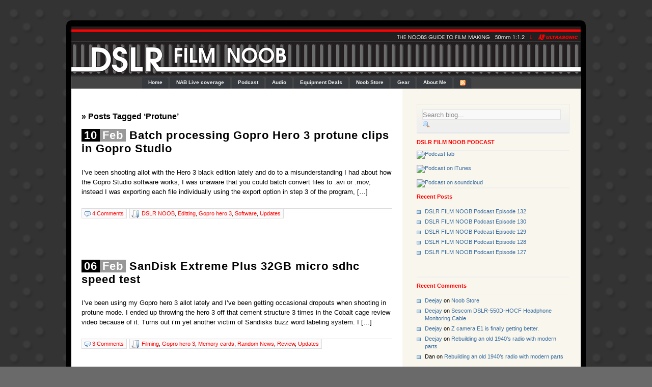

--- FILE ---
content_type: text/html; charset=UTF-8
request_url: http://www.dongdancer.com/tag/protune/
body_size: 11837
content:
<!DOCTYPE html PUBLIC "-//W3C//DTD XHTML 1.0 Transitional//EN" "http://www.w3.org/TR/xhtml1/DTD/xhtml1-transitional.dtd">
<html xmlns="http://www.w3.org/1999/xhtml" lang="en-US">

<head profile="http://gmpg.org/xfn/11">
<meta http-equiv="Content-Type" content="text/html; charset=UTF-8" />

<title>  Protune &raquo; DSLR Film Noob</title>

<link rel="stylesheet" href="http://www.dongdancer.com/wp-content/themes/technoholic/style.css" type="text/css" media="screen" />
<style type="text/css" media="screen">
@import url(http://www.dongdancer.com/wp-content/themes/technoholic/style_blue.css);
</style>
<link rel="stylesheet" href="http://www.dongdancer.com/wp-content/themes/technoholic/print.css" type="text/css" media="print" />
<!--[if lte IE 6]>
<style type="text/css">
img.png {
    background-image: expression(
        this.runtimeStyle.backgroundImage = "none",
        this.runtimeStyle.filter = "progid:DXImageTransform.Microsoft.AlphaImageLoader(src='" + this.src + "', sizingMethod='image')",
        this.src = "http://www.dongdancer.com/wp-content/themes/technoholic/images/transparent.gif"
    );
}
</style>
<script src="http://www.dongdancer.com/wp-content/themes/technoholic/lihover.js" type="text/javascript"></script>
<![endif]-->


<link rel="pingback" href="http://www.dongdancer.com/xmlrpc.php" />
<link rel="shortcut icon" href="http://www.dongdancer.com/wp-content/themes/technoholic/images/favicon.ico" />

<meta name='robots' content='max-image-preview:large' />
<link rel="alternate" type="application/rss+xml" title="DSLR Film Noob &raquo; Feed" href="http://www.dongdancer.com/feed/" />
<link rel="alternate" type="application/rss+xml" title="DSLR Film Noob &raquo; Comments Feed" href="http://www.dongdancer.com/comments/feed/" />
<link rel="alternate" type="application/rss+xml" title="DSLR Film Noob &raquo; Protune Tag Feed" href="http://www.dongdancer.com/tag/protune/feed/" />
<style id='wp-img-auto-sizes-contain-inline-css' type='text/css'>
img:is([sizes=auto i],[sizes^="auto," i]){contain-intrinsic-size:3000px 1500px}
/*# sourceURL=wp-img-auto-sizes-contain-inline-css */
</style>
<style id='wp-emoji-styles-inline-css' type='text/css'>

	img.wp-smiley, img.emoji {
		display: inline !important;
		border: none !important;
		box-shadow: none !important;
		height: 1em !important;
		width: 1em !important;
		margin: 0 0.07em !important;
		vertical-align: -0.1em !important;
		background: none !important;
		padding: 0 !important;
	}
/*# sourceURL=wp-emoji-styles-inline-css */
</style>
<style id='wp-block-library-inline-css' type='text/css'>
:root{--wp-block-synced-color:#7a00df;--wp-block-synced-color--rgb:122,0,223;--wp-bound-block-color:var(--wp-block-synced-color);--wp-editor-canvas-background:#ddd;--wp-admin-theme-color:#007cba;--wp-admin-theme-color--rgb:0,124,186;--wp-admin-theme-color-darker-10:#006ba1;--wp-admin-theme-color-darker-10--rgb:0,107,160.5;--wp-admin-theme-color-darker-20:#005a87;--wp-admin-theme-color-darker-20--rgb:0,90,135;--wp-admin-border-width-focus:2px}@media (min-resolution:192dpi){:root{--wp-admin-border-width-focus:1.5px}}.wp-element-button{cursor:pointer}:root .has-very-light-gray-background-color{background-color:#eee}:root .has-very-dark-gray-background-color{background-color:#313131}:root .has-very-light-gray-color{color:#eee}:root .has-very-dark-gray-color{color:#313131}:root .has-vivid-green-cyan-to-vivid-cyan-blue-gradient-background{background:linear-gradient(135deg,#00d084,#0693e3)}:root .has-purple-crush-gradient-background{background:linear-gradient(135deg,#34e2e4,#4721fb 50%,#ab1dfe)}:root .has-hazy-dawn-gradient-background{background:linear-gradient(135deg,#faaca8,#dad0ec)}:root .has-subdued-olive-gradient-background{background:linear-gradient(135deg,#fafae1,#67a671)}:root .has-atomic-cream-gradient-background{background:linear-gradient(135deg,#fdd79a,#004a59)}:root .has-nightshade-gradient-background{background:linear-gradient(135deg,#330968,#31cdcf)}:root .has-midnight-gradient-background{background:linear-gradient(135deg,#020381,#2874fc)}:root{--wp--preset--font-size--normal:16px;--wp--preset--font-size--huge:42px}.has-regular-font-size{font-size:1em}.has-larger-font-size{font-size:2.625em}.has-normal-font-size{font-size:var(--wp--preset--font-size--normal)}.has-huge-font-size{font-size:var(--wp--preset--font-size--huge)}.has-text-align-center{text-align:center}.has-text-align-left{text-align:left}.has-text-align-right{text-align:right}.has-fit-text{white-space:nowrap!important}#end-resizable-editor-section{display:none}.aligncenter{clear:both}.items-justified-left{justify-content:flex-start}.items-justified-center{justify-content:center}.items-justified-right{justify-content:flex-end}.items-justified-space-between{justify-content:space-between}.screen-reader-text{border:0;clip-path:inset(50%);height:1px;margin:-1px;overflow:hidden;padding:0;position:absolute;width:1px;word-wrap:normal!important}.screen-reader-text:focus{background-color:#ddd;clip-path:none;color:#444;display:block;font-size:1em;height:auto;left:5px;line-height:normal;padding:15px 23px 14px;text-decoration:none;top:5px;width:auto;z-index:100000}html :where(.has-border-color){border-style:solid}html :where([style*=border-top-color]){border-top-style:solid}html :where([style*=border-right-color]){border-right-style:solid}html :where([style*=border-bottom-color]){border-bottom-style:solid}html :where([style*=border-left-color]){border-left-style:solid}html :where([style*=border-width]){border-style:solid}html :where([style*=border-top-width]){border-top-style:solid}html :where([style*=border-right-width]){border-right-style:solid}html :where([style*=border-bottom-width]){border-bottom-style:solid}html :where([style*=border-left-width]){border-left-style:solid}html :where(img[class*=wp-image-]){height:auto;max-width:100%}:where(figure){margin:0 0 1em}html :where(.is-position-sticky){--wp-admin--admin-bar--position-offset:var(--wp-admin--admin-bar--height,0px)}@media screen and (max-width:600px){html :where(.is-position-sticky){--wp-admin--admin-bar--position-offset:0px}}

/*# sourceURL=wp-block-library-inline-css */
</style><style id='global-styles-inline-css' type='text/css'>
:root{--wp--preset--aspect-ratio--square: 1;--wp--preset--aspect-ratio--4-3: 4/3;--wp--preset--aspect-ratio--3-4: 3/4;--wp--preset--aspect-ratio--3-2: 3/2;--wp--preset--aspect-ratio--2-3: 2/3;--wp--preset--aspect-ratio--16-9: 16/9;--wp--preset--aspect-ratio--9-16: 9/16;--wp--preset--color--black: #000000;--wp--preset--color--cyan-bluish-gray: #abb8c3;--wp--preset--color--white: #ffffff;--wp--preset--color--pale-pink: #f78da7;--wp--preset--color--vivid-red: #cf2e2e;--wp--preset--color--luminous-vivid-orange: #ff6900;--wp--preset--color--luminous-vivid-amber: #fcb900;--wp--preset--color--light-green-cyan: #7bdcb5;--wp--preset--color--vivid-green-cyan: #00d084;--wp--preset--color--pale-cyan-blue: #8ed1fc;--wp--preset--color--vivid-cyan-blue: #0693e3;--wp--preset--color--vivid-purple: #9b51e0;--wp--preset--gradient--vivid-cyan-blue-to-vivid-purple: linear-gradient(135deg,rgb(6,147,227) 0%,rgb(155,81,224) 100%);--wp--preset--gradient--light-green-cyan-to-vivid-green-cyan: linear-gradient(135deg,rgb(122,220,180) 0%,rgb(0,208,130) 100%);--wp--preset--gradient--luminous-vivid-amber-to-luminous-vivid-orange: linear-gradient(135deg,rgb(252,185,0) 0%,rgb(255,105,0) 100%);--wp--preset--gradient--luminous-vivid-orange-to-vivid-red: linear-gradient(135deg,rgb(255,105,0) 0%,rgb(207,46,46) 100%);--wp--preset--gradient--very-light-gray-to-cyan-bluish-gray: linear-gradient(135deg,rgb(238,238,238) 0%,rgb(169,184,195) 100%);--wp--preset--gradient--cool-to-warm-spectrum: linear-gradient(135deg,rgb(74,234,220) 0%,rgb(151,120,209) 20%,rgb(207,42,186) 40%,rgb(238,44,130) 60%,rgb(251,105,98) 80%,rgb(254,248,76) 100%);--wp--preset--gradient--blush-light-purple: linear-gradient(135deg,rgb(255,206,236) 0%,rgb(152,150,240) 100%);--wp--preset--gradient--blush-bordeaux: linear-gradient(135deg,rgb(254,205,165) 0%,rgb(254,45,45) 50%,rgb(107,0,62) 100%);--wp--preset--gradient--luminous-dusk: linear-gradient(135deg,rgb(255,203,112) 0%,rgb(199,81,192) 50%,rgb(65,88,208) 100%);--wp--preset--gradient--pale-ocean: linear-gradient(135deg,rgb(255,245,203) 0%,rgb(182,227,212) 50%,rgb(51,167,181) 100%);--wp--preset--gradient--electric-grass: linear-gradient(135deg,rgb(202,248,128) 0%,rgb(113,206,126) 100%);--wp--preset--gradient--midnight: linear-gradient(135deg,rgb(2,3,129) 0%,rgb(40,116,252) 100%);--wp--preset--font-size--small: 13px;--wp--preset--font-size--medium: 20px;--wp--preset--font-size--large: 36px;--wp--preset--font-size--x-large: 42px;--wp--preset--spacing--20: 0.44rem;--wp--preset--spacing--30: 0.67rem;--wp--preset--spacing--40: 1rem;--wp--preset--spacing--50: 1.5rem;--wp--preset--spacing--60: 2.25rem;--wp--preset--spacing--70: 3.38rem;--wp--preset--spacing--80: 5.06rem;--wp--preset--shadow--natural: 6px 6px 9px rgba(0, 0, 0, 0.2);--wp--preset--shadow--deep: 12px 12px 50px rgba(0, 0, 0, 0.4);--wp--preset--shadow--sharp: 6px 6px 0px rgba(0, 0, 0, 0.2);--wp--preset--shadow--outlined: 6px 6px 0px -3px rgb(255, 255, 255), 6px 6px rgb(0, 0, 0);--wp--preset--shadow--crisp: 6px 6px 0px rgb(0, 0, 0);}:where(.is-layout-flex){gap: 0.5em;}:where(.is-layout-grid){gap: 0.5em;}body .is-layout-flex{display: flex;}.is-layout-flex{flex-wrap: wrap;align-items: center;}.is-layout-flex > :is(*, div){margin: 0;}body .is-layout-grid{display: grid;}.is-layout-grid > :is(*, div){margin: 0;}:where(.wp-block-columns.is-layout-flex){gap: 2em;}:where(.wp-block-columns.is-layout-grid){gap: 2em;}:where(.wp-block-post-template.is-layout-flex){gap: 1.25em;}:where(.wp-block-post-template.is-layout-grid){gap: 1.25em;}.has-black-color{color: var(--wp--preset--color--black) !important;}.has-cyan-bluish-gray-color{color: var(--wp--preset--color--cyan-bluish-gray) !important;}.has-white-color{color: var(--wp--preset--color--white) !important;}.has-pale-pink-color{color: var(--wp--preset--color--pale-pink) !important;}.has-vivid-red-color{color: var(--wp--preset--color--vivid-red) !important;}.has-luminous-vivid-orange-color{color: var(--wp--preset--color--luminous-vivid-orange) !important;}.has-luminous-vivid-amber-color{color: var(--wp--preset--color--luminous-vivid-amber) !important;}.has-light-green-cyan-color{color: var(--wp--preset--color--light-green-cyan) !important;}.has-vivid-green-cyan-color{color: var(--wp--preset--color--vivid-green-cyan) !important;}.has-pale-cyan-blue-color{color: var(--wp--preset--color--pale-cyan-blue) !important;}.has-vivid-cyan-blue-color{color: var(--wp--preset--color--vivid-cyan-blue) !important;}.has-vivid-purple-color{color: var(--wp--preset--color--vivid-purple) !important;}.has-black-background-color{background-color: var(--wp--preset--color--black) !important;}.has-cyan-bluish-gray-background-color{background-color: var(--wp--preset--color--cyan-bluish-gray) !important;}.has-white-background-color{background-color: var(--wp--preset--color--white) !important;}.has-pale-pink-background-color{background-color: var(--wp--preset--color--pale-pink) !important;}.has-vivid-red-background-color{background-color: var(--wp--preset--color--vivid-red) !important;}.has-luminous-vivid-orange-background-color{background-color: var(--wp--preset--color--luminous-vivid-orange) !important;}.has-luminous-vivid-amber-background-color{background-color: var(--wp--preset--color--luminous-vivid-amber) !important;}.has-light-green-cyan-background-color{background-color: var(--wp--preset--color--light-green-cyan) !important;}.has-vivid-green-cyan-background-color{background-color: var(--wp--preset--color--vivid-green-cyan) !important;}.has-pale-cyan-blue-background-color{background-color: var(--wp--preset--color--pale-cyan-blue) !important;}.has-vivid-cyan-blue-background-color{background-color: var(--wp--preset--color--vivid-cyan-blue) !important;}.has-vivid-purple-background-color{background-color: var(--wp--preset--color--vivid-purple) !important;}.has-black-border-color{border-color: var(--wp--preset--color--black) !important;}.has-cyan-bluish-gray-border-color{border-color: var(--wp--preset--color--cyan-bluish-gray) !important;}.has-white-border-color{border-color: var(--wp--preset--color--white) !important;}.has-pale-pink-border-color{border-color: var(--wp--preset--color--pale-pink) !important;}.has-vivid-red-border-color{border-color: var(--wp--preset--color--vivid-red) !important;}.has-luminous-vivid-orange-border-color{border-color: var(--wp--preset--color--luminous-vivid-orange) !important;}.has-luminous-vivid-amber-border-color{border-color: var(--wp--preset--color--luminous-vivid-amber) !important;}.has-light-green-cyan-border-color{border-color: var(--wp--preset--color--light-green-cyan) !important;}.has-vivid-green-cyan-border-color{border-color: var(--wp--preset--color--vivid-green-cyan) !important;}.has-pale-cyan-blue-border-color{border-color: var(--wp--preset--color--pale-cyan-blue) !important;}.has-vivid-cyan-blue-border-color{border-color: var(--wp--preset--color--vivid-cyan-blue) !important;}.has-vivid-purple-border-color{border-color: var(--wp--preset--color--vivid-purple) !important;}.has-vivid-cyan-blue-to-vivid-purple-gradient-background{background: var(--wp--preset--gradient--vivid-cyan-blue-to-vivid-purple) !important;}.has-light-green-cyan-to-vivid-green-cyan-gradient-background{background: var(--wp--preset--gradient--light-green-cyan-to-vivid-green-cyan) !important;}.has-luminous-vivid-amber-to-luminous-vivid-orange-gradient-background{background: var(--wp--preset--gradient--luminous-vivid-amber-to-luminous-vivid-orange) !important;}.has-luminous-vivid-orange-to-vivid-red-gradient-background{background: var(--wp--preset--gradient--luminous-vivid-orange-to-vivid-red) !important;}.has-very-light-gray-to-cyan-bluish-gray-gradient-background{background: var(--wp--preset--gradient--very-light-gray-to-cyan-bluish-gray) !important;}.has-cool-to-warm-spectrum-gradient-background{background: var(--wp--preset--gradient--cool-to-warm-spectrum) !important;}.has-blush-light-purple-gradient-background{background: var(--wp--preset--gradient--blush-light-purple) !important;}.has-blush-bordeaux-gradient-background{background: var(--wp--preset--gradient--blush-bordeaux) !important;}.has-luminous-dusk-gradient-background{background: var(--wp--preset--gradient--luminous-dusk) !important;}.has-pale-ocean-gradient-background{background: var(--wp--preset--gradient--pale-ocean) !important;}.has-electric-grass-gradient-background{background: var(--wp--preset--gradient--electric-grass) !important;}.has-midnight-gradient-background{background: var(--wp--preset--gradient--midnight) !important;}.has-small-font-size{font-size: var(--wp--preset--font-size--small) !important;}.has-medium-font-size{font-size: var(--wp--preset--font-size--medium) !important;}.has-large-font-size{font-size: var(--wp--preset--font-size--large) !important;}.has-x-large-font-size{font-size: var(--wp--preset--font-size--x-large) !important;}
/*# sourceURL=global-styles-inline-css */
</style>

<style id='classic-theme-styles-inline-css' type='text/css'>
/*! This file is auto-generated */
.wp-block-button__link{color:#fff;background-color:#32373c;border-radius:9999px;box-shadow:none;text-decoration:none;padding:calc(.667em + 2px) calc(1.333em + 2px);font-size:1.125em}.wp-block-file__button{background:#32373c;color:#fff;text-decoration:none}
/*# sourceURL=/wp-includes/css/classic-themes.min.css */
</style>
<link rel="https://api.w.org/" href="http://www.dongdancer.com/wp-json/" /><link rel="alternate" title="JSON" type="application/json" href="http://www.dongdancer.com/wp-json/wp/v2/tags/1425" /><link rel="EditURI" type="application/rsd+xml" title="RSD" href="http://www.dongdancer.com/xmlrpc.php?rsd" />
<meta name="generator" content="WordPress 6.9" />
<style type="text/css">.recentcomments a{display:inline !important;padding:0 !important;margin:0 !important;}</style></head>

<body class="archive tag tag-protune tag-1425 wp-theme-technoholic">
<div id="bodywrapper">
	<div id="header_top">
<a href="http://www.dslrfilmnoob.com" title="Home"><img id="header_logo" class="png" src="http://www.dongdancer.com/wp-content/uploads/2018/09/DSLRbanner-1000x98.png" title="Home" alt="Home"></a>
		
	</div> 	<!-- header_top end -->

	<div id="header_bottom">
		<ul id="nav" class="menu"><li id="menu-item-2018" class="menu-item menu-item-type-custom menu-item-object-custom menu-item-2018"><a href="http://www.dslrfilmnoob.com/">Home</a></li>
<li id="menu-item-3472" class="menu-item menu-item-type-post_type menu-item-object-page menu-item-3472"><a href="http://www.dongdancer.com/nab-live-coverage/">NAB Live coverage</a></li>
<li id="menu-item-398" class="menu-item menu-item-type-taxonomy menu-item-object-category menu-item-398"><a href="http://www.dongdancer.com/category/podcast/">Podcast</a></li>
<li id="menu-item-2016" class="menu-item menu-item-type-post_type menu-item-object-page menu-item-2016"><a href="http://www.dongdancer.com/audio/">Audio</a></li>
<li id="menu-item-4422" class="menu-item menu-item-type-post_type menu-item-object-page menu-item-4422"><a href="http://www.dongdancer.com/equipment-deals/">Equipment Deals</a></li>
<li id="menu-item-2014" class="menu-item menu-item-type-post_type menu-item-object-page menu-item-2014"><a href="http://www.dongdancer.com/noob-store/">Noob Store</a></li>
<li id="menu-item-2015" class="menu-item menu-item-type-post_type menu-item-object-page menu-item-2015"><a href="http://www.dongdancer.com/gear/">Gear</a></li>
<li id="menu-item-2017" class="menu-item menu-item-type-post_type menu-item-object-page menu-item-2017"><a href="http://www.dongdancer.com/lenses/">About Me</a></li>
<li class="feednav"><a href="http://www.dongdancer.com/feed/"><img src="http://www.dongdancer.com/wp-content/themes/technoholic/images/rss.gif" title="Subscribe to Feed" alt="Subscribe to Feed" /></a></li>	</div> <!-- header_bottom end -->
	<div id="contentwrapper">

		<div class="content">

						
									<h3 class="pagetitle">&raquo; Posts Tagged &#8216;Protune&#8217;</h3>
			
			            <div class="post-3283 post type-post status-publish format-standard hentry category-dslr-noob category-editting category-gopro-hero-3 category-software category-updates tag-gopro-studio tag-hero-3 tag-protune" id="post-3283">
                <h1><span class="dateday" title="Year 2014">10</span><span class="datemonth" title="Year 2026">Feb</span> <a href="http://www.dongdancer.com/2014/02/10/batch-processing-gopro-hero-3-protune-clips-gopro-studio/" title="Permalink to Batch processing Gopro Hero 3 protune clips in Gopro Studio">Batch processing Gopro Hero 3 protune clips in Gopro Studio</a></h1>
                <div class="contentbody">
                    <div>
                        <p>I&#8217;ve been shooting allot with the Hero 3 black edition lately and do to a misunderstanding I had about how the Gopro Studio software works, I was unaware that you could batch convert files to .avi or .mov, instead I was exporting each file individually using the export option in step 3 of the program, [&hellip;]</p>
                    </div>
        
                            
                    <div class="metadata">
                        <div class="metacomments"><a href="http://www.dongdancer.com/2014/02/10/batch-processing-gopro-hero-3-protune-clips-gopro-studio/#comments" class="commentmeta" >4 Comments</a></div>
                        <div class="metacategory"><a href="http://www.dongdancer.com/category/dslr-noob/" rel="category tag">DSLR NOOB</a>, <a href="http://www.dongdancer.com/category/editting/" rel="category tag">Editting</a>, <a href="http://www.dongdancer.com/category/gopro-hero-3/" rel="category tag">Gopro hero 3</a>, <a href="http://www.dongdancer.com/category/software/" rel="category tag">Software</a>, <a href="http://www.dongdancer.com/category/updates/" rel="category tag">Updates</a></div>
                    </div>
	            </div>
            </div>
		
			<div style="clear:both;height:50px;"></div>
		            <div class="post-3262 post type-post status-publish format-standard hentry category-filming category-gopro-hero-3 category-memory-cards category-random-news category-review category-updates tag-gopro tag-hero-3 tag-microsdhc tag-protune tag-sandisk-extreme-plus tag-sandisk-ultra tag-sdhc" id="post-3262">
                <h1><span class="dateday" title="Year 2014">06</span><span class="datemonth" title="Year 2026">Feb</span> <a href="http://www.dongdancer.com/2014/02/06/sandisk-extreme-plus-32gb-micro-sdhc-speed-test/" title="Permalink to SanDisk Extreme Plus 32GB micro sdhc speed test">SanDisk Extreme Plus 32GB micro sdhc speed test</a></h1>
                <div class="contentbody">
                    <div>
                        <p>I&#8217;ve been using my Gopro hero 3 allot lately and I&#8217;ve been getting occasional dropouts when shooting in protune mode. I ended up throwing the hero 3 off that cement structure 3 times in the Cobalt cage review video because of it. Turns out i&#8217;m yet another victim of Sandisks buzz word labeling system. I [&hellip;]</p>
                    </div>
        
                            
                    <div class="metadata">
                        <div class="metacomments"><a href="http://www.dongdancer.com/2014/02/06/sandisk-extreme-plus-32gb-micro-sdhc-speed-test/#comments" class="commentmeta" >3 Comments</a></div>
                        <div class="metacategory"><a href="http://www.dongdancer.com/category/filming/" rel="category tag">Filming</a>, <a href="http://www.dongdancer.com/category/gopro-hero-3/" rel="category tag">Gopro hero 3</a>, <a href="http://www.dongdancer.com/category/memory-cards/" rel="category tag">Memory cards</a>, <a href="http://www.dongdancer.com/category/random-news/" rel="category tag">Random News</a>, <a href="http://www.dongdancer.com/category/review/" rel="category tag">Review</a>, <a href="http://www.dongdancer.com/category/updates/" rel="category tag">Updates</a></div>
                    </div>
	            </div>
            </div>
		
			<div style="clear:both;height:50px;"></div>
		
		<div class="navigation">
				<div class="alignleft"></div>
				<div class="alignright"></div>
		</div>

				</div> <!-- content end -->

		<div id="sidebar">

	<div id="searchbox">
		<form method="get" id="searchform" action="http://www.dongdancer.com/">
		<input type="text" id="searchformfield" value="Search blog..." name="s" onfocus="if (this.value == 'Search blog...') {this.value = '';}" onblur="if (this.value == '') {this.value = 'Search blog...';}" />
		<input type="submit" id="searchsubmit" value="" />
		</form>
	</div>
	
	<div id="sidebarads">
		<div class="alignleft">
			
			
			<br />
		
			
		</div>
		
		<div class="alignright">

				
			<br />
	
					</div>

	</div>
	
	<div id="sidebar_full">
		<h3>DSLR FILM NOOB PODCAST</h3><div class="textwidget custom-html-widget"><a href="http://www.dslrfilmnoob.com/category/podcast/" target="_blank">
	<img src="http://www.dslrfilmnoob.com/wp-content/uploads/New-podcast-logo-Sidebar.jpg" width="200" height="200" border="2" alt="Podcast tab"></a><br><br>

<a href="https://itunes.apple.com/us/podcast/dslr-film-noob-podcast/id955926668?mt=2" target="_blank">
	<img src="http://www.dslrfilmnoob.com/wp-content/uploads/downloadonitunes.png" width="200" height="73" border="2" alt="Podcast on iTunes"></a><br><br>

<a href="https://soundcloud.com/deejay-scharton" target="_blank">
	<img src="http://www.dslrfilmnoob.com/wp-content/uploads/soundcloud-banner-logo200.jpg" width="200" height="98" border="2" alt="Podcast on soundcloud"></a></div>
		
		<h3>Recent Posts</h3>
		<ul>
											<li>
					<a href="http://www.dongdancer.com/2017/06/29/dslr-film-noob-podcast-episode-132/">DSLR FILM NOOB Podcast Episode 132</a>
									</li>
											<li>
					<a href="http://www.dongdancer.com/2017/02/03/dslr-film-noob-podcast-episode-130/">DSLR FILM NOOB Podcast Episode 130</a>
									</li>
											<li>
					<a href="http://www.dongdancer.com/2017/01/26/dslr-film-noob-podcast-episode-129/">DSLR FILM NOOB Podcast Episode 129</a>
									</li>
											<li>
					<a href="http://www.dongdancer.com/2017/01/26/dslr-film-noob-podcast-episode-128/">DSLR FILM NOOB Podcast Episode 128</a>
									</li>
											<li>
					<a href="http://www.dongdancer.com/2016/11/22/dslr-film-noob-podcast-episode-127/">DSLR FILM NOOB Podcast Episode 127</a>
									</li>
					</ul>

		<h3>Recent Comments</h3><ul id="recentcomments"><li class="recentcomments"><span class="comment-author-link"><a href="http://www.dslrfilmnoob.com" class="url" rel="ugc external nofollow">Deejay</a></span> on <a href="http://www.dongdancer.com/noob-store/#comment-537">Noob Store</a></li><li class="recentcomments"><span class="comment-author-link"><a href="http://www.dslrfilmnoob.com" class="url" rel="ugc external nofollow">Deejay</a></span> on <a href="http://www.dongdancer.com/2012/03/23/sescom-dslr-550d-hocf-headphone-monitoring-cable/#comment-2414">Sescom DSLR-550D-HOCF Headphone Monitoring Cable</a></li><li class="recentcomments"><span class="comment-author-link"><a href="http://www.dslrfilmnoob.com" class="url" rel="ugc external nofollow">Deejay</a></span> on <a href="http://www.dongdancer.com/2016/02/20/z-camera-e1-is-finally-getting-a-better/#comment-7079">Z camera E1 is finally getting better.</a></li><li class="recentcomments"><span class="comment-author-link"><a href="http://www.dslrfilmnoob.com" class="url" rel="ugc external nofollow">Deejay</a></span> on <a href="http://www.dongdancer.com/2013/02/20/rebuilding-1940s-radio-modern-parts/#comment-4104">Rebuilding an old 1940&#8217;s radio with modern parts</a></li><li class="recentcomments"><span class="comment-author-link">Dan</span> on <a href="http://www.dongdancer.com/2013/02/20/rebuilding-1940s-radio-modern-parts/#comment-4103">Rebuilding an old 1940&#8217;s radio with modern parts</a></li></ul><h3>Tags</h3><div class="tagcloud"><a href="http://www.dongdancer.com/tag/canon-5d-mark-iii/" class="tag-cloud-link tag-link-423 tag-link-position-1" style="font-size: 15.890909090909pt;" aria-label="Canon 5d Mark III (36 items)">Canon 5d Mark III</a>
<a href="http://www.dongdancer.com/tag/canon-6d/" class="tag-cloud-link tag-link-439 tag-link-position-2" style="font-size: 11.945454545455pt;" aria-label="Canon 6d (17 items)">Canon 6d</a>
<a href="http://www.dongdancer.com/tag/canon-6d-body/" class="tag-cloud-link tag-link-440 tag-link-position-3" style="font-size: 9.1454545454545pt;" aria-label="Canon 6d Body (10 items)">Canon 6d Body</a>
<a href="http://www.dongdancer.com/tag/canon-7d/" class="tag-cloud-link tag-link-446 tag-link-position-4" style="font-size: 11.563636363636pt;" aria-label="Canon 7d (16 items)">Canon 7d</a>
<a href="http://www.dongdancer.com/tag/canon-eos-m/" class="tag-cloud-link tag-link-460 tag-link-position-5" style="font-size: 11.181818181818pt;" aria-label="Canon EOS-M (15 items)">Canon EOS-M</a>
<a href="http://www.dongdancer.com/tag/canon-t2i/" class="tag-cloud-link tag-link-480 tag-link-position-6" style="font-size: 9.1454545454545pt;" aria-label="Canon t2i (10 items)">Canon t2i</a>
<a href="http://www.dongdancer.com/tag/dfn-podcast/" class="tag-cloud-link tag-link-589 tag-link-position-7" style="font-size: 22pt;" aria-label="DFN podcast (111 items)">DFN podcast</a>
<a href="http://www.dongdancer.com/tag/dslr/" class="tag-cloud-link tag-link-630 tag-link-position-8" style="font-size: 8.6363636363636pt;" aria-label="DSLR (9 items)">DSLR</a>
<a href="http://www.dongdancer.com/tag/dslr-audio/" class="tag-cloud-link tag-link-632 tag-link-position-9" style="font-size: 9.1454545454545pt;" aria-label="DSLR audio (10 items)">DSLR audio</a>
<a href="http://www.dongdancer.com/tag/dslr-controller/" class="tag-cloud-link tag-link-640 tag-link-position-10" style="font-size: 10.036363636364pt;" aria-label="DSLR controller (12 items)">DSLR controller</a>
<a href="http://www.dongdancer.com/tag/dslr-film-noob/" class="tag-cloud-link tag-link-644 tag-link-position-11" style="font-size: 12.963636363636pt;" aria-label="DSLR FILM NOOB (21 items)">DSLR FILM NOOB</a>
<a href="http://www.dongdancer.com/tag/dslr-film-noob-podcast/" class="tag-cloud-link tag-link-647 tag-link-position-12" style="font-size: 22pt;" aria-label="DSLR FILM NOOB podcast (112 items)">DSLR FILM NOOB podcast</a>
<a href="http://www.dongdancer.com/tag/dslr-film-noob-talk-2/" class="tag-cloud-link tag-link-648 tag-link-position-13" style="font-size: 8.6363636363636pt;" aria-label="DSLR FILM NOOB talk (9 items)">DSLR FILM NOOB talk</a>
<a href="http://www.dongdancer.com/tag/dslr-noob/" class="tag-cloud-link tag-link-658 tag-link-position-14" style="font-size: 15.127272727273pt;" aria-label="DSLR NOOB (31 items)">DSLR NOOB</a>
<a href="http://www.dongdancer.com/tag/dslr-podcast/" class="tag-cloud-link tag-link-659 tag-link-position-15" style="font-size: 12.963636363636pt;" aria-label="DSLR podcast (21 items)">DSLR podcast</a>
<a href="http://www.dongdancer.com/tag/dslr-rig/" class="tag-cloud-link tag-link-664 tag-link-position-16" style="font-size: 13.218181818182pt;" aria-label="DSLR RIG (22 items)">DSLR RIG</a>
<a href="http://www.dongdancer.com/tag/editing/" class="tag-cloud-link tag-link-702 tag-link-position-17" style="font-size: 8pt;" aria-label="editing (8 items)">editing</a>
<a href="http://www.dongdancer.com/tag/field-monitor/" class="tag-cloud-link tag-link-740 tag-link-position-18" style="font-size: 14.872727272727pt;" aria-label="Field monitor (30 items)">Field monitor</a>
<a href="http://www.dongdancer.com/tag/field-recorder/" class="tag-cloud-link tag-link-742 tag-link-position-19" style="font-size: 10.545454545455pt;" aria-label="Field recorder (13 items)">Field recorder</a>
<a href="http://www.dongdancer.com/tag/filming/" class="tag-cloud-link tag-link-754 tag-link-position-20" style="font-size: 9.1454545454545pt;" aria-label="Filming (10 items)">Filming</a>
<a href="http://www.dongdancer.com/tag/firmware-update/" class="tag-cloud-link tag-link-760 tag-link-position-21" style="font-size: 9.6545454545455pt;" aria-label="firmware update (11 items)">firmware update</a>
<a href="http://www.dongdancer.com/tag/follow-focus-2/" class="tag-cloud-link tag-link-784 tag-link-position-22" style="font-size: 8pt;" aria-label="follow focus (8 items)">follow focus</a>
<a href="http://www.dongdancer.com/tag/gopro-hero-3-black-edition/" class="tag-cloud-link tag-link-850 tag-link-position-23" style="font-size: 8.6363636363636pt;" aria-label="Gopro Hero 3 black edition (9 items)">Gopro Hero 3 black edition</a>
<a href="http://www.dongdancer.com/tag/hdslr/" class="tag-cloud-link tag-link-899 tag-link-position-24" style="font-size: 8pt;" aria-label="HDSLR (8 items)">HDSLR</a>
<a href="http://www.dongdancer.com/tag/hdslr-filming/" class="tag-cloud-link tag-link-901 tag-link-position-25" style="font-size: 10.545454545455pt;" aria-label="HDSLR filming (13 items)">HDSLR filming</a>
<a href="http://www.dongdancer.com/tag/hero-3/" class="tag-cloud-link tag-link-909 tag-link-position-26" style="font-size: 8.6363636363636pt;" aria-label="Hero 3 (9 items)">Hero 3</a>
<a href="http://www.dongdancer.com/tag/juicedlink/" class="tag-cloud-link tag-link-985 tag-link-position-27" style="font-size: 8pt;" aria-label="Juicedlink (8 items)">Juicedlink</a>
<a href="http://www.dongdancer.com/tag/magic-lantern/" class="tag-cloud-link tag-link-1134 tag-link-position-28" style="font-size: 10.545454545455pt;" aria-label="Magic lantern (13 items)">Magic lantern</a>
<a href="http://www.dongdancer.com/tag/makerbot/" class="tag-cloud-link tag-link-1140 tag-link-position-29" style="font-size: 8.6363636363636pt;" aria-label="Makerbot (9 items)">Makerbot</a>
<a href="http://www.dongdancer.com/tag/mounting/" class="tag-cloud-link tag-link-1216 tag-link-position-30" style="font-size: 10.545454545455pt;" aria-label="mounting (13 items)">mounting</a>
<a href="http://www.dongdancer.com/tag/panasonic-gh4/" class="tag-cloud-link tag-link-1352 tag-link-position-31" style="font-size: 16.527272727273pt;" aria-label="Panasonic Gh4 (41 items)">Panasonic Gh4</a>
<a href="http://www.dongdancer.com/tag/podcast-2/" class="tag-cloud-link tag-link-1396 tag-link-position-32" style="font-size: 8.6363636363636pt;" aria-label="podcast (9 items)">podcast</a>
<a href="http://www.dongdancer.com/tag/review/" class="tag-cloud-link tag-link-1469 tag-link-position-33" style="font-size: 13.727272727273pt;" aria-label="Review (24 items)">Review</a>
<a href="http://www.dongdancer.com/tag/rode-videomic/" class="tag-cloud-link tag-link-1489 tag-link-position-34" style="font-size: 8.6363636363636pt;" aria-label="Rode VideoMic (9 items)">Rode VideoMic</a>
<a href="http://www.dongdancer.com/tag/rode-videomic-pro/" class="tag-cloud-link tag-link-1490 tag-link-position-35" style="font-size: 8pt;" aria-label="Rode VideoMic Pro (8 items)">Rode VideoMic Pro</a>
<a href="http://www.dongdancer.com/tag/sale/" class="tag-cloud-link tag-link-1513 tag-link-position-36" style="font-size: 8.6363636363636pt;" aria-label="Sale (9 items)">Sale</a>
<a href="http://www.dongdancer.com/tag/sigma-30mm-f1-4/" class="tag-cloud-link tag-link-1608 tag-link-position-37" style="font-size: 8pt;" aria-label="Sigma 30mm f1.4 (8 items)">Sigma 30mm f1.4</a>
<a href="http://www.dongdancer.com/tag/sony-a7s/" class="tag-cloud-link tag-link-1654 tag-link-position-38" style="font-size: 11.945454545455pt;" aria-label="Sony a7s (17 items)">Sony a7s</a>
<a href="http://www.dongdancer.com/tag/sony-clm-v55/" class="tag-cloud-link tag-link-1665 tag-link-position-39" style="font-size: 9.6545454545455pt;" aria-label="Sony CLM-V55 (11 items)">Sony CLM-V55</a>
<a href="http://www.dongdancer.com/tag/tascam-dr-60d/" class="tag-cloud-link tag-link-1768 tag-link-position-40" style="font-size: 11.181818181818pt;" aria-label="Tascam DR-60D (15 items)">Tascam DR-60D</a>
<a href="http://www.dongdancer.com/tag/used-gear-watch-2/" class="tag-cloud-link tag-link-1881 tag-link-position-41" style="font-size: 9.1454545454545pt;" aria-label="Used gear watch (10 items)">Used gear watch</a>
<a href="http://www.dongdancer.com/tag/wireless-audio/" class="tag-cloud-link tag-link-1948 tag-link-position-42" style="font-size: 9.6545454545455pt;" aria-label="Wireless audio (11 items)">Wireless audio</a>
<a href="http://www.dongdancer.com/tag/zoom-h1/" class="tag-cloud-link tag-link-2004 tag-link-position-43" style="font-size: 11.945454545455pt;" aria-label="Zoom h1 (17 items)">Zoom h1</a>
<a href="http://www.dongdancer.com/tag/zoom-h1-shock-mount/" class="tag-cloud-link tag-link-2005 tag-link-position-44" style="font-size: 8.6363636363636pt;" aria-label="Zoom H1 Shock mount (9 items)">Zoom H1 Shock mount</a>
<a href="http://www.dongdancer.com/tag/zoom-h4n/" class="tag-cloud-link tag-link-2008 tag-link-position-45" style="font-size: 10.545454545455pt;" aria-label="zoom h4n (13 items)">zoom h4n</a></div>
<h3>Categories</h3>
			<ul>
					<li class="cat-item cat-item-2"><a href="http://www.dongdancer.com/category/4k-monitor/">4k monitor</a>
</li>
	<li class="cat-item cat-item-3"><a href="http://www.dongdancer.com/category/audio-gear/">Audio Gear</a>
</li>
	<li class="cat-item cat-item-4"><a href="http://www.dongdancer.com/category/bags/">Bags</a>
</li>
	<li class="cat-item cat-item-5"><a href="http://www.dongdancer.com/category/batteries/">Batteries</a>
</li>
	<li class="cat-item cat-item-6"><a href="http://www.dongdancer.com/category/blackmagic-camera/">BlackMagic Camera</a>
</li>
	<li class="cat-item cat-item-7"><a href="http://www.dongdancer.com/category/brackets-and-mounting/">brackets and mounting</a>
</li>
	<li class="cat-item cat-item-8"><a href="http://www.dongdancer.com/category/camera-stabilizer/">Camera Stabilizer</a>
</li>
	<li class="cat-item cat-item-9"><a href="http://www.dongdancer.com/category/canon-5d-mark-ii/">Canon 5d Mark II</a>
</li>
	<li class="cat-item cat-item-10"><a href="http://www.dongdancer.com/category/canon-5d-mark-iii/">Canon 5d Mark III</a>
</li>
	<li class="cat-item cat-item-11"><a href="http://www.dongdancer.com/category/canon-6d/">Canon 6d</a>
</li>
	<li class="cat-item cat-item-13"><a href="http://www.dongdancer.com/category/canon-7d/">Canon 7d</a>
</li>
	<li class="cat-item cat-item-14"><a href="http://www.dongdancer.com/category/canon-80d/">Canon 80d</a>
</li>
	<li class="cat-item cat-item-15"><a href="http://www.dongdancer.com/category/canon-eos-m/">Canon EOS-M</a>
</li>
	<li class="cat-item cat-item-16"><a href="http://www.dongdancer.com/category/canon-t2i/">Canon t2i</a>
</li>
	<li class="cat-item cat-item-17"><a href="http://www.dongdancer.com/category/canon-t3i-2/">Canon t3i</a>
</li>
	<li class="cat-item cat-item-18"><a href="http://www.dongdancer.com/category/canon-t4i/">Canon t4i</a>
</li>
	<li class="cat-item cat-item-19"><a href="http://www.dongdancer.com/category/cinema-eos/">Cinema EOS</a>
</li>
	<li class="cat-item cat-item-20"><a href="http://www.dongdancer.com/category/computer-hardware/">Computer hardware</a>
</li>
	<li class="cat-item cat-item-21"><a href="http://www.dongdancer.com/category/diy/">DIY</a>
</li>
	<li class="cat-item cat-item-22"><a href="http://www.dongdancer.com/category/diy-laser/">DIY Laser</a>
</li>
	<li class="cat-item cat-item-23"><a href="http://www.dongdancer.com/category/dslr-film-noob-talk/">DSLR FILM NOOB TALK</a>
</li>
	<li class="cat-item cat-item-24"><a href="http://www.dongdancer.com/category/dslr-noob/">DSLR NOOB</a>
</li>
	<li class="cat-item cat-item-25"><a href="http://www.dongdancer.com/category/dslr-rig/">DSLR RIG</a>
</li>
	<li class="cat-item cat-item-26"><a href="http://www.dongdancer.com/category/e1-camera/">E1 Camera</a>
</li>
	<li class="cat-item cat-item-27"><a href="http://www.dongdancer.com/category/editting/">Editting</a>
</li>
	<li class="cat-item cat-item-28"><a href="http://www.dongdancer.com/category/events/">Events</a>
</li>
	<li class="cat-item cat-item-29"><a href="http://www.dongdancer.com/category/field-monitor/">Field monitor</a>
</li>
	<li class="cat-item cat-item-30"><a href="http://www.dongdancer.com/category/field-recorders/">Field recorders</a>
</li>
	<li class="cat-item cat-item-31"><a href="http://www.dongdancer.com/category/filming/">Filming</a>
</li>
	<li class="cat-item cat-item-32"><a href="http://www.dongdancer.com/category/follow-focus/">Follow Focus</a>
</li>
	<li class="cat-item cat-item-33"><a href="http://www.dongdancer.com/category/gopro-hero-3/">Gopro hero 3</a>
</li>
	<li class="cat-item cat-item-34"><a href="http://www.dongdancer.com/category/lenses/">Lenses</a>
</li>
	<li class="cat-item cat-item-35"><a href="http://www.dongdancer.com/category/lighting/">lighting</a>
</li>
	<li class="cat-item cat-item-36"><a href="http://www.dongdancer.com/category/magic-lantern-firmware/">Magic Lantern Firmware</a>
</li>
	<li class="cat-item cat-item-37"><a href="http://www.dongdancer.com/category/memory-cards/">Memory cards</a>
</li>
	<li class="cat-item cat-item-38"><a href="http://www.dongdancer.com/category/microphones/">Microphones</a>
</li>
	<li class="cat-item cat-item-39"><a href="http://www.dongdancer.com/category/music/">Music</a>
</li>
	<li class="cat-item cat-item-40"><a href="http://www.dongdancer.com/category/nikon-d800/">Nikon D800</a>
</li>
	<li class="cat-item cat-item-41"><a href="http://www.dongdancer.com/category/olympus-air/">Olympus Air</a>
</li>
	<li class="cat-item cat-item-42"><a href="http://www.dongdancer.com/category/panasonic-g7/">Panasonic G7</a>
</li>
	<li class="cat-item cat-item-43"><a href="http://www.dongdancer.com/category/panasonic-gh4/">Panasonic Gh4</a>
</li>
	<li class="cat-item cat-item-44"><a href="http://www.dongdancer.com/category/panasonic-gh4k/">Panasonic Gh4k</a>
</li>
	<li class="cat-item cat-item-45"><a href="http://www.dongdancer.com/category/panasonic-lx100/">Panasonic LX100</a>
</li>
	<li class="cat-item cat-item-46"><a href="http://www.dongdancer.com/category/photography/">Photography</a>
</li>
	<li class="cat-item cat-item-48"><a href="http://www.dongdancer.com/category/podcast/dfnpodcast/">PodCast</a>
</li>
	<li class="cat-item cat-item-47"><a href="http://www.dongdancer.com/category/podcast/">Podcast</a>
</li>
	<li class="cat-item cat-item-49"><a href="http://www.dongdancer.com/category/point-and-shoot/">Point and shoot</a>
</li>
	<li class="cat-item cat-item-50"><a href="http://www.dongdancer.com/category/quick-tip-of-the-day/">Quick tip of the day</a>
</li>
	<li class="cat-item cat-item-51"><a href="http://www.dongdancer.com/category/random-news/">Random News</a>
</li>
	<li class="cat-item cat-item-52"><a href="http://www.dongdancer.com/category/review/">Review</a>
</li>
	<li class="cat-item cat-item-53"><a href="http://www.dongdancer.com/category/road-test-2/">Road Test</a>
</li>
	<li class="cat-item cat-item-54"><a href="http://www.dongdancer.com/category/slider/">Slider</a>
</li>
	<li class="cat-item cat-item-55"><a href="http://www.dongdancer.com/category/software/">Software</a>
</li>
	<li class="cat-item cat-item-56"><a href="http://www.dongdancer.com/category/sony-a6300/">Sony a6300</a>
</li>
	<li class="cat-item cat-item-57"><a href="http://www.dongdancer.com/category/sony-a7s/">Sony a7s</a>
</li>
	<li class="cat-item cat-item-58"><a href="http://www.dongdancer.com/category/sony-a7s-ii/">Sony a7s II</a>
</li>
	<li class="cat-item cat-item-59"><a href="http://www.dongdancer.com/category/sony-rx10/">Sony RX10</a>
</li>
	<li class="cat-item cat-item-60"><a href="http://www.dongdancer.com/category/tascam-dr-70d/">Tascam DR-70D</a>
</li>
	<li class="cat-item cat-item-1"><a href="http://www.dongdancer.com/category/uncategorized/">Uncategorized</a>
</li>
	<li class="cat-item cat-item-61"><a href="http://www.dongdancer.com/category/updates/">Updates</a>
</li>
	<li class="cat-item cat-item-62"><a href="http://www.dongdancer.com/category/used-gear-watch/">Used Gear watch</a>
</li>
	<li class="cat-item cat-item-63"><a href="http://www.dongdancer.com/category/wireless-audio/">Wireless audio</a>
</li>
			</ul>

			<h3>Meta</h3>
		<ul>
						<li><a href="http://www.dongdancer.com/wp-login.php">Log in</a></li>
			<li><a href="http://www.dongdancer.com/feed/">Entries feed</a></li>
			<li><a href="http://www.dongdancer.com/comments/feed/">Comments feed</a></li>

			<li><a href="https://wordpress.org/">WordPress.org</a></li>
		</ul>

			</div>

	<br />
	
		<div id="sidebar_right">
			
				
					<h3>Popular Tags</h3>
			<ul>
				<li><a href="http://www.dongdancer.com/tag/canon-5d-mark-iii/" class="tag-cloud-link tag-link-423 tag-link-position-1" style="font-size: 15.890909090909pt;" aria-label="Canon 5d Mark III (36 items)">Canon 5d Mark III</a>
<a href="http://www.dongdancer.com/tag/canon-6d/" class="tag-cloud-link tag-link-439 tag-link-position-2" style="font-size: 11.945454545455pt;" aria-label="Canon 6d (17 items)">Canon 6d</a>
<a href="http://www.dongdancer.com/tag/canon-6d-body/" class="tag-cloud-link tag-link-440 tag-link-position-3" style="font-size: 9.1454545454545pt;" aria-label="Canon 6d Body (10 items)">Canon 6d Body</a>
<a href="http://www.dongdancer.com/tag/canon-7d/" class="tag-cloud-link tag-link-446 tag-link-position-4" style="font-size: 11.563636363636pt;" aria-label="Canon 7d (16 items)">Canon 7d</a>
<a href="http://www.dongdancer.com/tag/canon-eos-m/" class="tag-cloud-link tag-link-460 tag-link-position-5" style="font-size: 11.181818181818pt;" aria-label="Canon EOS-M (15 items)">Canon EOS-M</a>
<a href="http://www.dongdancer.com/tag/canon-t2i/" class="tag-cloud-link tag-link-480 tag-link-position-6" style="font-size: 9.1454545454545pt;" aria-label="Canon t2i (10 items)">Canon t2i</a>
<a href="http://www.dongdancer.com/tag/dfn-podcast/" class="tag-cloud-link tag-link-589 tag-link-position-7" style="font-size: 22pt;" aria-label="DFN podcast (111 items)">DFN podcast</a>
<a href="http://www.dongdancer.com/tag/dslr/" class="tag-cloud-link tag-link-630 tag-link-position-8" style="font-size: 8.6363636363636pt;" aria-label="DSLR (9 items)">DSLR</a>
<a href="http://www.dongdancer.com/tag/dslr-audio/" class="tag-cloud-link tag-link-632 tag-link-position-9" style="font-size: 9.1454545454545pt;" aria-label="DSLR audio (10 items)">DSLR audio</a>
<a href="http://www.dongdancer.com/tag/dslr-controller/" class="tag-cloud-link tag-link-640 tag-link-position-10" style="font-size: 10.036363636364pt;" aria-label="DSLR controller (12 items)">DSLR controller</a>
<a href="http://www.dongdancer.com/tag/dslr-film-noob/" class="tag-cloud-link tag-link-644 tag-link-position-11" style="font-size: 12.963636363636pt;" aria-label="DSLR FILM NOOB (21 items)">DSLR FILM NOOB</a>
<a href="http://www.dongdancer.com/tag/dslr-film-noob-podcast/" class="tag-cloud-link tag-link-647 tag-link-position-12" style="font-size: 22pt;" aria-label="DSLR FILM NOOB podcast (112 items)">DSLR FILM NOOB podcast</a>
<a href="http://www.dongdancer.com/tag/dslr-film-noob-talk-2/" class="tag-cloud-link tag-link-648 tag-link-position-13" style="font-size: 8.6363636363636pt;" aria-label="DSLR FILM NOOB talk (9 items)">DSLR FILM NOOB talk</a>
<a href="http://www.dongdancer.com/tag/dslr-noob/" class="tag-cloud-link tag-link-658 tag-link-position-14" style="font-size: 15.127272727273pt;" aria-label="DSLR NOOB (31 items)">DSLR NOOB</a>
<a href="http://www.dongdancer.com/tag/dslr-podcast/" class="tag-cloud-link tag-link-659 tag-link-position-15" style="font-size: 12.963636363636pt;" aria-label="DSLR podcast (21 items)">DSLR podcast</a>
<a href="http://www.dongdancer.com/tag/dslr-rig/" class="tag-cloud-link tag-link-664 tag-link-position-16" style="font-size: 13.218181818182pt;" aria-label="DSLR RIG (22 items)">DSLR RIG</a>
<a href="http://www.dongdancer.com/tag/editing/" class="tag-cloud-link tag-link-702 tag-link-position-17" style="font-size: 8pt;" aria-label="editing (8 items)">editing</a>
<a href="http://www.dongdancer.com/tag/field-monitor/" class="tag-cloud-link tag-link-740 tag-link-position-18" style="font-size: 14.872727272727pt;" aria-label="Field monitor (30 items)">Field monitor</a>
<a href="http://www.dongdancer.com/tag/field-recorder/" class="tag-cloud-link tag-link-742 tag-link-position-19" style="font-size: 10.545454545455pt;" aria-label="Field recorder (13 items)">Field recorder</a>
<a href="http://www.dongdancer.com/tag/filming/" class="tag-cloud-link tag-link-754 tag-link-position-20" style="font-size: 9.1454545454545pt;" aria-label="Filming (10 items)">Filming</a>
<a href="http://www.dongdancer.com/tag/firmware-update/" class="tag-cloud-link tag-link-760 tag-link-position-21" style="font-size: 9.6545454545455pt;" aria-label="firmware update (11 items)">firmware update</a>
<a href="http://www.dongdancer.com/tag/follow-focus-2/" class="tag-cloud-link tag-link-784 tag-link-position-22" style="font-size: 8pt;" aria-label="follow focus (8 items)">follow focus</a>
<a href="http://www.dongdancer.com/tag/gopro-hero-3-black-edition/" class="tag-cloud-link tag-link-850 tag-link-position-23" style="font-size: 8.6363636363636pt;" aria-label="Gopro Hero 3 black edition (9 items)">Gopro Hero 3 black edition</a>
<a href="http://www.dongdancer.com/tag/hdslr/" class="tag-cloud-link tag-link-899 tag-link-position-24" style="font-size: 8pt;" aria-label="HDSLR (8 items)">HDSLR</a>
<a href="http://www.dongdancer.com/tag/hdslr-filming/" class="tag-cloud-link tag-link-901 tag-link-position-25" style="font-size: 10.545454545455pt;" aria-label="HDSLR filming (13 items)">HDSLR filming</a>
<a href="http://www.dongdancer.com/tag/hero-3/" class="tag-cloud-link tag-link-909 tag-link-position-26" style="font-size: 8.6363636363636pt;" aria-label="Hero 3 (9 items)">Hero 3</a>
<a href="http://www.dongdancer.com/tag/juicedlink/" class="tag-cloud-link tag-link-985 tag-link-position-27" style="font-size: 8pt;" aria-label="Juicedlink (8 items)">Juicedlink</a>
<a href="http://www.dongdancer.com/tag/magic-lantern/" class="tag-cloud-link tag-link-1134 tag-link-position-28" style="font-size: 10.545454545455pt;" aria-label="Magic lantern (13 items)">Magic lantern</a>
<a href="http://www.dongdancer.com/tag/makerbot/" class="tag-cloud-link tag-link-1140 tag-link-position-29" style="font-size: 8.6363636363636pt;" aria-label="Makerbot (9 items)">Makerbot</a>
<a href="http://www.dongdancer.com/tag/mounting/" class="tag-cloud-link tag-link-1216 tag-link-position-30" style="font-size: 10.545454545455pt;" aria-label="mounting (13 items)">mounting</a>
<a href="http://www.dongdancer.com/tag/panasonic-gh4/" class="tag-cloud-link tag-link-1352 tag-link-position-31" style="font-size: 16.527272727273pt;" aria-label="Panasonic Gh4 (41 items)">Panasonic Gh4</a>
<a href="http://www.dongdancer.com/tag/podcast-2/" class="tag-cloud-link tag-link-1396 tag-link-position-32" style="font-size: 8.6363636363636pt;" aria-label="podcast (9 items)">podcast</a>
<a href="http://www.dongdancer.com/tag/review/" class="tag-cloud-link tag-link-1469 tag-link-position-33" style="font-size: 13.727272727273pt;" aria-label="Review (24 items)">Review</a>
<a href="http://www.dongdancer.com/tag/rode-videomic/" class="tag-cloud-link tag-link-1489 tag-link-position-34" style="font-size: 8.6363636363636pt;" aria-label="Rode VideoMic (9 items)">Rode VideoMic</a>
<a href="http://www.dongdancer.com/tag/rode-videomic-pro/" class="tag-cloud-link tag-link-1490 tag-link-position-35" style="font-size: 8pt;" aria-label="Rode VideoMic Pro (8 items)">Rode VideoMic Pro</a>
<a href="http://www.dongdancer.com/tag/sale/" class="tag-cloud-link tag-link-1513 tag-link-position-36" style="font-size: 8.6363636363636pt;" aria-label="Sale (9 items)">Sale</a>
<a href="http://www.dongdancer.com/tag/sigma-30mm-f1-4/" class="tag-cloud-link tag-link-1608 tag-link-position-37" style="font-size: 8pt;" aria-label="Sigma 30mm f1.4 (8 items)">Sigma 30mm f1.4</a>
<a href="http://www.dongdancer.com/tag/sony-a7s/" class="tag-cloud-link tag-link-1654 tag-link-position-38" style="font-size: 11.945454545455pt;" aria-label="Sony a7s (17 items)">Sony a7s</a>
<a href="http://www.dongdancer.com/tag/sony-clm-v55/" class="tag-cloud-link tag-link-1665 tag-link-position-39" style="font-size: 9.6545454545455pt;" aria-label="Sony CLM-V55 (11 items)">Sony CLM-V55</a>
<a href="http://www.dongdancer.com/tag/tascam-dr-60d/" class="tag-cloud-link tag-link-1768 tag-link-position-40" style="font-size: 11.181818181818pt;" aria-label="Tascam DR-60D (15 items)">Tascam DR-60D</a>
<a href="http://www.dongdancer.com/tag/used-gear-watch-2/" class="tag-cloud-link tag-link-1881 tag-link-position-41" style="font-size: 9.1454545454545pt;" aria-label="Used gear watch (10 items)">Used gear watch</a>
<a href="http://www.dongdancer.com/tag/wireless-audio/" class="tag-cloud-link tag-link-1948 tag-link-position-42" style="font-size: 9.6545454545455pt;" aria-label="Wireless audio (11 items)">Wireless audio</a>
<a href="http://www.dongdancer.com/tag/zoom-h1/" class="tag-cloud-link tag-link-2004 tag-link-position-43" style="font-size: 11.945454545455pt;" aria-label="Zoom h1 (17 items)">Zoom h1</a>
<a href="http://www.dongdancer.com/tag/zoom-h1-shock-mount/" class="tag-cloud-link tag-link-2005 tag-link-position-44" style="font-size: 8.6363636363636pt;" aria-label="Zoom H1 Shock mount (9 items)">Zoom H1 Shock mount</a>
<a href="http://www.dongdancer.com/tag/zoom-h4n/" class="tag-cloud-link tag-link-2008 tag-link-position-45" style="font-size: 10.545454545455pt;" aria-label="zoom h4n (13 items)">zoom h4n</a></li>
			</ul>
			
			</div> <!--sidebar right end -->

	<div id="sidebar_left">
		
		<h3>Categories</h3>
		<ul>
				<li class="cat-item cat-item-2"><a href="http://www.dongdancer.com/category/4k-monitor/">4k monitor</a>
</li>
	<li class="cat-item cat-item-3"><a href="http://www.dongdancer.com/category/audio-gear/">Audio Gear</a>
</li>
	<li class="cat-item cat-item-4"><a href="http://www.dongdancer.com/category/bags/">Bags</a>
</li>
	<li class="cat-item cat-item-5"><a href="http://www.dongdancer.com/category/batteries/">Batteries</a>
</li>
	<li class="cat-item cat-item-6"><a href="http://www.dongdancer.com/category/blackmagic-camera/">BlackMagic Camera</a>
</li>
	<li class="cat-item cat-item-7"><a href="http://www.dongdancer.com/category/brackets-and-mounting/">brackets and mounting</a>
</li>
	<li class="cat-item cat-item-8"><a href="http://www.dongdancer.com/category/camera-stabilizer/">Camera Stabilizer</a>
</li>
	<li class="cat-item cat-item-9"><a href="http://www.dongdancer.com/category/canon-5d-mark-ii/">Canon 5d Mark II</a>
</li>
	<li class="cat-item cat-item-10"><a href="http://www.dongdancer.com/category/canon-5d-mark-iii/">Canon 5d Mark III</a>
</li>
	<li class="cat-item cat-item-11"><a href="http://www.dongdancer.com/category/canon-6d/">Canon 6d</a>
</li>
	<li class="cat-item cat-item-13"><a href="http://www.dongdancer.com/category/canon-7d/">Canon 7d</a>
</li>
	<li class="cat-item cat-item-14"><a href="http://www.dongdancer.com/category/canon-80d/">Canon 80d</a>
</li>
	<li class="cat-item cat-item-15"><a href="http://www.dongdancer.com/category/canon-eos-m/">Canon EOS-M</a>
</li>
	<li class="cat-item cat-item-16"><a href="http://www.dongdancer.com/category/canon-t2i/">Canon t2i</a>
</li>
	<li class="cat-item cat-item-17"><a href="http://www.dongdancer.com/category/canon-t3i-2/">Canon t3i</a>
</li>
	<li class="cat-item cat-item-18"><a href="http://www.dongdancer.com/category/canon-t4i/">Canon t4i</a>
</li>
	<li class="cat-item cat-item-19"><a href="http://www.dongdancer.com/category/cinema-eos/">Cinema EOS</a>
</li>
	<li class="cat-item cat-item-20"><a href="http://www.dongdancer.com/category/computer-hardware/">Computer hardware</a>
</li>
	<li class="cat-item cat-item-21"><a href="http://www.dongdancer.com/category/diy/">DIY</a>
</li>
	<li class="cat-item cat-item-22"><a href="http://www.dongdancer.com/category/diy-laser/">DIY Laser</a>
</li>
	<li class="cat-item cat-item-23"><a href="http://www.dongdancer.com/category/dslr-film-noob-talk/">DSLR FILM NOOB TALK</a>
</li>
	<li class="cat-item cat-item-24"><a href="http://www.dongdancer.com/category/dslr-noob/">DSLR NOOB</a>
</li>
	<li class="cat-item cat-item-25"><a href="http://www.dongdancer.com/category/dslr-rig/">DSLR RIG</a>
</li>
	<li class="cat-item cat-item-26"><a href="http://www.dongdancer.com/category/e1-camera/">E1 Camera</a>
</li>
	<li class="cat-item cat-item-27"><a href="http://www.dongdancer.com/category/editting/">Editting</a>
</li>
	<li class="cat-item cat-item-28"><a href="http://www.dongdancer.com/category/events/">Events</a>
</li>
	<li class="cat-item cat-item-29"><a href="http://www.dongdancer.com/category/field-monitor/">Field monitor</a>
</li>
	<li class="cat-item cat-item-30"><a href="http://www.dongdancer.com/category/field-recorders/">Field recorders</a>
</li>
	<li class="cat-item cat-item-31"><a href="http://www.dongdancer.com/category/filming/">Filming</a>
</li>
	<li class="cat-item cat-item-32"><a href="http://www.dongdancer.com/category/follow-focus/">Follow Focus</a>
</li>
	<li class="cat-item cat-item-33"><a href="http://www.dongdancer.com/category/gopro-hero-3/">Gopro hero 3</a>
</li>
	<li class="cat-item cat-item-34"><a href="http://www.dongdancer.com/category/lenses/">Lenses</a>
</li>
	<li class="cat-item cat-item-35"><a href="http://www.dongdancer.com/category/lighting/">lighting</a>
</li>
	<li class="cat-item cat-item-36"><a href="http://www.dongdancer.com/category/magic-lantern-firmware/">Magic Lantern Firmware</a>
</li>
	<li class="cat-item cat-item-37"><a href="http://www.dongdancer.com/category/memory-cards/">Memory cards</a>
</li>
	<li class="cat-item cat-item-38"><a href="http://www.dongdancer.com/category/microphones/">Microphones</a>
</li>
	<li class="cat-item cat-item-39"><a href="http://www.dongdancer.com/category/music/">Music</a>
</li>
	<li class="cat-item cat-item-40"><a href="http://www.dongdancer.com/category/nikon-d800/">Nikon D800</a>
</li>
	<li class="cat-item cat-item-41"><a href="http://www.dongdancer.com/category/olympus-air/">Olympus Air</a>
</li>
	<li class="cat-item cat-item-42"><a href="http://www.dongdancer.com/category/panasonic-g7/">Panasonic G7</a>
</li>
	<li class="cat-item cat-item-43"><a href="http://www.dongdancer.com/category/panasonic-gh4/">Panasonic Gh4</a>
</li>
	<li class="cat-item cat-item-44"><a href="http://www.dongdancer.com/category/panasonic-gh4k/">Panasonic Gh4k</a>
</li>
	<li class="cat-item cat-item-45"><a href="http://www.dongdancer.com/category/panasonic-lx100/">Panasonic LX100</a>
</li>
	<li class="cat-item cat-item-46"><a href="http://www.dongdancer.com/category/photography/">Photography</a>
</li>
	<li class="cat-item cat-item-47"><a href="http://www.dongdancer.com/category/podcast/">Podcast</a>
<ul class='children'>
	<li class="cat-item cat-item-48"><a href="http://www.dongdancer.com/category/podcast/dfnpodcast/">PodCast</a>
</li>
</ul>
</li>
	<li class="cat-item cat-item-49"><a href="http://www.dongdancer.com/category/point-and-shoot/">Point and shoot</a>
</li>
	<li class="cat-item cat-item-50"><a href="http://www.dongdancer.com/category/quick-tip-of-the-day/">Quick tip of the day</a>
</li>
	<li class="cat-item cat-item-51"><a href="http://www.dongdancer.com/category/random-news/">Random News</a>
</li>
	<li class="cat-item cat-item-52"><a href="http://www.dongdancer.com/category/review/">Review</a>
</li>
	<li class="cat-item cat-item-53"><a href="http://www.dongdancer.com/category/road-test-2/">Road Test</a>
</li>
	<li class="cat-item cat-item-54"><a href="http://www.dongdancer.com/category/slider/">Slider</a>
</li>
	<li class="cat-item cat-item-55"><a href="http://www.dongdancer.com/category/software/">Software</a>
</li>
	<li class="cat-item cat-item-56"><a href="http://www.dongdancer.com/category/sony-a6300/">Sony a6300</a>
</li>
	<li class="cat-item cat-item-57"><a href="http://www.dongdancer.com/category/sony-a7s/">Sony a7s</a>
</li>
	<li class="cat-item cat-item-58"><a href="http://www.dongdancer.com/category/sony-a7s-ii/">Sony a7s II</a>
</li>
	<li class="cat-item cat-item-59"><a href="http://www.dongdancer.com/category/sony-rx10/">Sony RX10</a>
</li>
	<li class="cat-item cat-item-60"><a href="http://www.dongdancer.com/category/tascam-dr-70d/">Tascam DR-70D</a>
</li>
	<li class="cat-item cat-item-1"><a href="http://www.dongdancer.com/category/uncategorized/">Uncategorized</a>
</li>
	<li class="cat-item cat-item-61"><a href="http://www.dongdancer.com/category/updates/">Updates</a>
</li>
	<li class="cat-item cat-item-62"><a href="http://www.dongdancer.com/category/used-gear-watch/">Used Gear watch</a>
</li>
	<li class="cat-item cat-item-63"><a href="http://www.dongdancer.com/category/wireless-audio/">Wireless audio</a>
</li>
		</ul>
	
		<h3>Recent Comments</h3>
		<ul>
					</ul>

			</div> <!--sidebar left end -->
	
</div> <!--sidebar end -->
	<div style="clear:both"></div>

	</div> <!-- contentwrapper end -->

<div id="bottombar">
	<div id="bottomwrapper">
		<div id="bottommenu_left" class="menu">
				<h3>Recent Entries</h3>
			<ul>
					<li><a href='http://www.dongdancer.com/2017/06/29/dslr-film-noob-podcast-episode-132/'>DSLR FILM NOOB Podcast Episode 132</a></li>
	<li><a href='http://www.dongdancer.com/2017/02/03/dslr-film-noob-podcast-episode-130/'>DSLR FILM NOOB Podcast Episode 130</a></li>
	<li><a href='http://www.dongdancer.com/2017/01/26/dslr-film-noob-podcast-episode-129/'>DSLR FILM NOOB Podcast Episode 129</a></li>
	<li><a href='http://www.dongdancer.com/2017/01/26/dslr-film-noob-podcast-episode-128/'>DSLR FILM NOOB Podcast Episode 128</a></li>
	<li><a href='http://www.dongdancer.com/2016/11/22/dslr-film-noob-podcast-episode-127/'>DSLR FILM NOOB Podcast Episode 127</a></li>
	<li><a href='http://www.dongdancer.com/2016/11/10/dslr-film-noob-podcast-episode-126/'>DSLR FILM NOOB Podcast Episode 126</a></li>
	<li><a href='http://www.dongdancer.com/2016/11/01/dslr-film-noob-podcast-episode-125/'>DSLR FILM NOOB Podcast Episode 125</a></li>
	<li><a href='http://www.dongdancer.com/2016/10/24/dslr-film-noob-podcast-episode-124/'>DSLR FILM NOOB Podcast Episode 124</a></li>
			</ul>
				</div>

		<div id="bottommenu_center" class="menu">
				<h3>Archives</h3>
		<ul>
				<li><a href='http://www.dongdancer.com/2017/06/'>June 2017</a></li>
	<li><a href='http://www.dongdancer.com/2017/02/'>February 2017</a></li>
	<li><a href='http://www.dongdancer.com/2017/01/'>January 2017</a></li>
	<li><a href='http://www.dongdancer.com/2016/11/'>November 2016</a></li>
	<li><a href='http://www.dongdancer.com/2016/10/'>October 2016</a></li>
	<li><a href='http://www.dongdancer.com/2016/09/'>September 2016</a></li>
	<li><a href='http://www.dongdancer.com/2016/08/'>August 2016</a></li>
	<li><a href='http://www.dongdancer.com/2016/07/'>July 2016</a></li>
	<li><a href='http://www.dongdancer.com/2016/06/'>June 2016</a></li>
	<li><a href='http://www.dongdancer.com/2016/05/'>May 2016</a></li>
	<li><a href='http://www.dongdancer.com/2016/04/'>April 2016</a></li>
	<li><a href='http://www.dongdancer.com/2016/03/'>March 2016</a></li>
	<li><a href='http://www.dongdancer.com/2016/02/'>February 2016</a></li>
	<li><a href='http://www.dongdancer.com/2016/01/'>January 2016</a></li>
	<li><a href='http://www.dongdancer.com/2015/12/'>December 2015</a></li>
	<li><a href='http://www.dongdancer.com/2015/11/'>November 2015</a></li>
	<li><a href='http://www.dongdancer.com/2015/10/'>October 2015</a></li>
	<li><a href='http://www.dongdancer.com/2015/09/'>September 2015</a></li>
	<li><a href='http://www.dongdancer.com/2015/08/'>August 2015</a></li>
	<li><a href='http://www.dongdancer.com/2015/07/'>July 2015</a></li>
	<li><a href='http://www.dongdancer.com/2015/06/'>June 2015</a></li>
	<li><a href='http://www.dongdancer.com/2015/05/'>May 2015</a></li>
	<li><a href='http://www.dongdancer.com/2015/03/'>March 2015</a></li>
	<li><a href='http://www.dongdancer.com/2015/02/'>February 2015</a></li>
	<li><a href='http://www.dongdancer.com/2015/01/'>January 2015</a></li>
	<li><a href='http://www.dongdancer.com/2014/12/'>December 2014</a></li>
	<li><a href='http://www.dongdancer.com/2014/06/'>June 2014</a></li>
	<li><a href='http://www.dongdancer.com/2014/05/'>May 2014</a></li>
	<li><a href='http://www.dongdancer.com/2014/04/'>April 2014</a></li>
	<li><a href='http://www.dongdancer.com/2014/03/'>March 2014</a></li>
	<li><a href='http://www.dongdancer.com/2014/02/'>February 2014</a></li>
	<li><a href='http://www.dongdancer.com/2014/01/'>January 2014</a></li>
	<li><a href='http://www.dongdancer.com/2013/12/'>December 2013</a></li>
	<li><a href='http://www.dongdancer.com/2013/11/'>November 2013</a></li>
	<li><a href='http://www.dongdancer.com/2013/10/'>October 2013</a></li>
	<li><a href='http://www.dongdancer.com/2013/09/'>September 2013</a></li>
	<li><a href='http://www.dongdancer.com/2013/08/'>August 2013</a></li>
	<li><a href='http://www.dongdancer.com/2013/07/'>July 2013</a></li>
	<li><a href='http://www.dongdancer.com/2013/06/'>June 2013</a></li>
	<li><a href='http://www.dongdancer.com/2013/05/'>May 2013</a></li>
	<li><a href='http://www.dongdancer.com/2013/04/'>April 2013</a></li>
	<li><a href='http://www.dongdancer.com/2013/03/'>March 2013</a></li>
	<li><a href='http://www.dongdancer.com/2013/02/'>February 2013</a></li>
	<li><a href='http://www.dongdancer.com/2013/01/'>January 2013</a></li>
	<li><a href='http://www.dongdancer.com/2012/12/'>December 2012</a></li>
	<li><a href='http://www.dongdancer.com/2012/11/'>November 2012</a></li>
	<li><a href='http://www.dongdancer.com/2012/10/'>October 2012</a></li>
	<li><a href='http://www.dongdancer.com/2012/09/'>September 2012</a></li>
	<li><a href='http://www.dongdancer.com/2012/08/'>August 2012</a></li>
	<li><a href='http://www.dongdancer.com/2012/07/'>July 2012</a></li>
	<li><a href='http://www.dongdancer.com/2012/06/'>June 2012</a></li>
	<li><a href='http://www.dongdancer.com/2012/05/'>May 2012</a></li>
	<li><a href='http://www.dongdancer.com/2012/04/'>April 2012</a></li>
	<li><a href='http://www.dongdancer.com/2012/03/'>March 2012</a></li>
	<li><a href='http://www.dongdancer.com/2012/02/'>February 2012</a></li>
	<li><a href='http://www.dongdancer.com/2011/12/'>December 2011</a></li>
	<li><a href='http://www.dongdancer.com/2011/11/'>November 2011</a></li>
	<li><a href='http://www.dongdancer.com/2011/10/'>October 2011</a></li>
	<li><a href='http://www.dongdancer.com/2011/09/'>September 2011</a></li>
	<li><a href='http://www.dongdancer.com/2011/08/'>August 2011</a></li>
	<li><a href='http://www.dongdancer.com/2011/07/'>July 2011</a></li>
	<li><a href='http://www.dongdancer.com/2011/06/'>June 2011</a></li>
	<li><a href='http://www.dongdancer.com/2011/05/'>May 2011</a></li>
	<li><a href='http://www.dongdancer.com/2011/04/'>April 2011</a></li>
	<li><a href='http://www.dongdancer.com/2011/03/'>March 2011</a></li>
	<li><a href='http://www.dongdancer.com/2011/02/'>February 2011</a></li>
	<li><a href='http://www.dongdancer.com/2011/01/'>January 2011</a></li>
		</ul>
				</div>
		
		<div id="bottommenu_right" class="menu">
				<h3>Meta</h3>
				<ul>
										<li><a href="http://www.dongdancer.com/wp-login.php">Log in</a></li>
					<li><a href="http://validator.w3.org/check/referer" title="This page validates as XHTML 1.0 Transitional">Valid <abbr title="eXtensible HyperText Markup Language">XHTML</abbr></a></li>
					<li><a href="http://gmpg.org/xfn/"><abbr title="XHTML Friends Network">XFN</abbr></a></li>
									</ul>
				</div>
		
		<div style="clear: both">&nbsp;</div>
	</div>
</div>

<div id="footer">
		<div id="footer_right">
		technoholic by <a href="http://ericulous.com/2008/05/28/wp-theme-technoholic-free-and-premium/" title="Premium Wordpress Themes">premium wordpress themes</a>
	</div>
		<div id="footer_left">
				<ul id="navfooter">
			<li>&copy; <a href="http://www.dongdancer.com" title="The Noobs Guide to DSLR filming and Camera Equipment.">DSLR Film Noob</a></li>
			<li><a href="#" title="Return to Top">#Top</a></li>
			<li class="page_item page-item-8"><a href="http://www.dongdancer.com/lenses/">About Me</a></li>
<li class="page_item page-item-9"><a href="http://www.dongdancer.com/audio/">Audio</a></li>
<li class="page_item page-item-1934"><a href="http://www.dongdancer.com/equipment-deals/">Equipment Deals</a></li>
<li class="page_item page-item-10"><a href="http://www.dongdancer.com/gear/">Gear</a></li>
<li class="page_item page-item-3471"><a href="http://www.dongdancer.com/nab-live-coverage/">NAB Live coverage</a></li>
<li class="page_item page-item-629"><a href="http://www.dongdancer.com/noob-store/">Noob Store</a></li>
<li class="page_item page-item-2"><a href="http://www.dongdancer.com/sample-page/">Sample Page</a></li>
			<li><a href="http://www.dongdancer.com/feed/"><img src="http://www.dongdancer.com/wp-content/themes/technoholic/images/rss.gif" title="Subscribe to Feed" alt="Subscribe to Feed" /></a></li>
		</ul>
			</div>
</div> <!-- footer end -->

</div> <!-- bodywrapper end -->

<br /><br /><br />

<script type="speculationrules">
{"prefetch":[{"source":"document","where":{"and":[{"href_matches":"/*"},{"not":{"href_matches":["/wp-*.php","/wp-admin/*","/wp-content/uploads/*","/wp-content/*","/wp-content/plugins/*","/wp-content/themes/technoholic/*","/*\\?(.+)"]}},{"not":{"selector_matches":"a[rel~=\"nofollow\"]"}},{"not":{"selector_matches":".no-prefetch, .no-prefetch a"}}]},"eagerness":"conservative"}]}
</script>
<script id="wp-emoji-settings" type="application/json">
{"baseUrl":"https://s.w.org/images/core/emoji/17.0.2/72x72/","ext":".png","svgUrl":"https://s.w.org/images/core/emoji/17.0.2/svg/","svgExt":".svg","source":{"concatemoji":"http://www.dongdancer.com/wp-includes/js/wp-emoji-release.min.js?ver=6.9"}}
</script>
<script type="module">
/* <![CDATA[ */
/*! This file is auto-generated */
const a=JSON.parse(document.getElementById("wp-emoji-settings").textContent),o=(window._wpemojiSettings=a,"wpEmojiSettingsSupports"),s=["flag","emoji"];function i(e){try{var t={supportTests:e,timestamp:(new Date).valueOf()};sessionStorage.setItem(o,JSON.stringify(t))}catch(e){}}function c(e,t,n){e.clearRect(0,0,e.canvas.width,e.canvas.height),e.fillText(t,0,0);t=new Uint32Array(e.getImageData(0,0,e.canvas.width,e.canvas.height).data);e.clearRect(0,0,e.canvas.width,e.canvas.height),e.fillText(n,0,0);const a=new Uint32Array(e.getImageData(0,0,e.canvas.width,e.canvas.height).data);return t.every((e,t)=>e===a[t])}function p(e,t){e.clearRect(0,0,e.canvas.width,e.canvas.height),e.fillText(t,0,0);var n=e.getImageData(16,16,1,1);for(let e=0;e<n.data.length;e++)if(0!==n.data[e])return!1;return!0}function u(e,t,n,a){switch(t){case"flag":return n(e,"\ud83c\udff3\ufe0f\u200d\u26a7\ufe0f","\ud83c\udff3\ufe0f\u200b\u26a7\ufe0f")?!1:!n(e,"\ud83c\udde8\ud83c\uddf6","\ud83c\udde8\u200b\ud83c\uddf6")&&!n(e,"\ud83c\udff4\udb40\udc67\udb40\udc62\udb40\udc65\udb40\udc6e\udb40\udc67\udb40\udc7f","\ud83c\udff4\u200b\udb40\udc67\u200b\udb40\udc62\u200b\udb40\udc65\u200b\udb40\udc6e\u200b\udb40\udc67\u200b\udb40\udc7f");case"emoji":return!a(e,"\ud83e\u1fac8")}return!1}function f(e,t,n,a){let r;const o=(r="undefined"!=typeof WorkerGlobalScope&&self instanceof WorkerGlobalScope?new OffscreenCanvas(300,150):document.createElement("canvas")).getContext("2d",{willReadFrequently:!0}),s=(o.textBaseline="top",o.font="600 32px Arial",{});return e.forEach(e=>{s[e]=t(o,e,n,a)}),s}function r(e){var t=document.createElement("script");t.src=e,t.defer=!0,document.head.appendChild(t)}a.supports={everything:!0,everythingExceptFlag:!0},new Promise(t=>{let n=function(){try{var e=JSON.parse(sessionStorage.getItem(o));if("object"==typeof e&&"number"==typeof e.timestamp&&(new Date).valueOf()<e.timestamp+604800&&"object"==typeof e.supportTests)return e.supportTests}catch(e){}return null}();if(!n){if("undefined"!=typeof Worker&&"undefined"!=typeof OffscreenCanvas&&"undefined"!=typeof URL&&URL.createObjectURL&&"undefined"!=typeof Blob)try{var e="postMessage("+f.toString()+"("+[JSON.stringify(s),u.toString(),c.toString(),p.toString()].join(",")+"));",a=new Blob([e],{type:"text/javascript"});const r=new Worker(URL.createObjectURL(a),{name:"wpTestEmojiSupports"});return void(r.onmessage=e=>{i(n=e.data),r.terminate(),t(n)})}catch(e){}i(n=f(s,u,c,p))}t(n)}).then(e=>{for(const n in e)a.supports[n]=e[n],a.supports.everything=a.supports.everything&&a.supports[n],"flag"!==n&&(a.supports.everythingExceptFlag=a.supports.everythingExceptFlag&&a.supports[n]);var t;a.supports.everythingExceptFlag=a.supports.everythingExceptFlag&&!a.supports.flag,a.supports.everything||((t=a.source||{}).concatemoji?r(t.concatemoji):t.wpemoji&&t.twemoji&&(r(t.twemoji),r(t.wpemoji)))});
//# sourceURL=http://www.dongdancer.com/wp-includes/js/wp-emoji-loader.min.js
/* ]]> */
</script>
</body>
</html>

--- FILE ---
content_type: text/css
request_url: http://www.dongdancer.com/wp-content/themes/technoholic/print.css
body_size: 647
content:
body {
color: #000;
font: 70% Verdana, Arial, sans-serif;
margin: 0;
padding: 0;
}

p {	margin: 1.8em 0; line-height: 1.5em; }
a { color: #000; }
h1 { font-size: 2em; font-family: Arial, sans-serif; letter-spacing: 1px; }
h2 { font-size: 1.5em; }
h3 { font-size: 1.4em; }
h4 { font-size: 1.3em; }
img { border: 0; }
hr { height: 1px; border: 0; background-color: #dcdcdc; margin: 30px 0 5px 0; padding: 0; }

blockquote {
background: url(images/quote.gif) no-repeat; 
margin:1em; 
padding: 0 0 0 3em;
color: #666;
}

ul, ol {
margin: 0 0 0 20px;
padding: 0 0 0 10px;
}

li {
margin: 0;
padding: 0;
line-height: 1.5em;
}

form {
margin: 0;
padding: 0;
}

input, textarea {
border: 1px solid #d1d1d1;
}


/* Content */
.contentbody {
font-size: 1.15em;
}

.content h1 {
margin: 0 0 10px 0;
}

.metadata {
border-top: 1px solid #dcdcdc;
font-size: 0.85em;
margin: 15px 0 0 0;
padding: 0 0 50px 0;
}

.metacomments {
background: #fafafa url(images/comment.gif) no-repeat 3px 3px;
border: 1px solid #dcdcdc;
border-top: 0;
float: left;
padding: 3px 5px 3px 20px; 
}

.metacategory {
background: #fafafa url(images/category.gif) no-repeat 2px 2px;
border: 1px solid #dcdcdc;
border-top: 0;
float: left;
margin-left: 5px;
max-width: 425px;
padding: 3px 5px 3px 23px;
}

.navigation {
display: block;
padding: 30px 0;
text-align: center;
}

.alignright {
float: right;
}

.alignleft {
float: left
}

.centered {
display: block;
margin: 0 auto;
}
/* Content End */

/* poof */
#header_top, #header_bottom, #sidebar, #bottombar, #footer, .hide {
display: none;
}